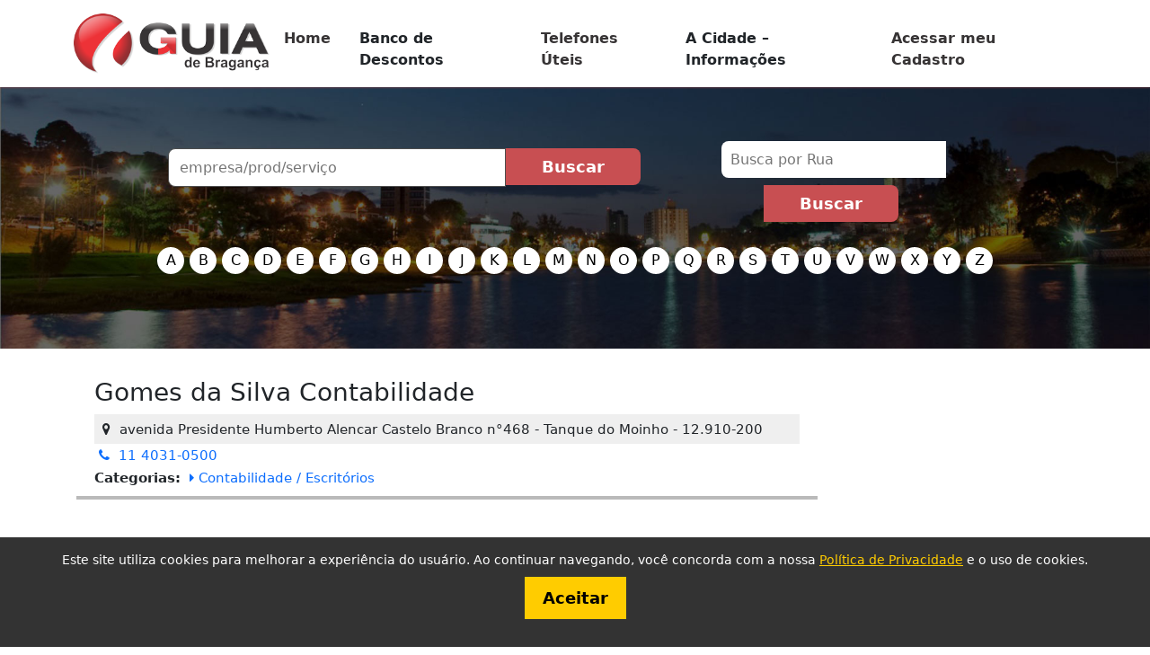

--- FILE ---
content_type: text/html; charset=utf-8
request_url: https://www.google.com/recaptcha/api2/aframe
body_size: 267
content:
<!DOCTYPE HTML><html><head><meta http-equiv="content-type" content="text/html; charset=UTF-8"></head><body><script nonce="9NfAZDkQLSepEFDjPJu1kw">/** Anti-fraud and anti-abuse applications only. See google.com/recaptcha */ try{var clients={'sodar':'https://pagead2.googlesyndication.com/pagead/sodar?'};window.addEventListener("message",function(a){try{if(a.source===window.parent){var b=JSON.parse(a.data);var c=clients[b['id']];if(c){var d=document.createElement('img');d.src=c+b['params']+'&rc='+(localStorage.getItem("rc::a")?sessionStorage.getItem("rc::b"):"");window.document.body.appendChild(d);sessionStorage.setItem("rc::e",parseInt(sessionStorage.getItem("rc::e")||0)+1);localStorage.setItem("rc::h",'1769511951644');}}}catch(b){}});window.parent.postMessage("_grecaptcha_ready", "*");}catch(b){}</script></body></html>

--- FILE ---
content_type: text/css
request_url: https://guiadebraganca.com.br/wp-content/themes/tema-guia/style.css
body_size: 24984
content:
/*
Theme Name: Guia de Bragança
Text Domain: tema-guia-de-braganca
Version: 0.0.1
Description: Tema feito para o site guiadebraganca.com.br
Tags: blog, ecommerce
Author: Agencia BWS Russo
Author URI: https://bwsrusso.com.br/
Theme URI: https://bwsrusso.com.br/
License: free
License URI: https://bwsrusso.com.br/

All files, unless otherwise stated, are released under the GNU General Public
License version 2.0 (http://www.gnu.org/licenses/gpl-2.0.html)

This theme, like WordPress, is licensed under the GPL.
Use it to make something cool, have fun, and share what you've learned
with others.
*/


img#logotopo {
	width: 230px;
}
a {
	text-decoration: none;
}
nav#menuprinc {
	background: #fff !important;
}
section.buscint {
	background: url(http://guiadebraganca.com.br/wp-content/uploads/2023/04/bgbusca.jpg);
	background-size: cover;
	background-position: center;
	text-align: center;
	margin-top: -30px;
	padding: 60px;
}
.sellint p {
	display: flex;
	justify-content: center;
	margin: 25px 0 20px;
	flex-wrap: wrap;
}
.sellint p a {
	width: 30px;
	height: 30px;
	display: flex;
	background: #fff;
	border-radius: 50%;
	justify-content: center;
	align-items: center;
	margin: 3px;
	font-weight: 500;
	color: #000000;
}
.sellint p a:hover {
	background: #af3134;
	color: #fff;
}

div#navbarSupportedContent {
	justify-content: flex-end;
}
nav.navbar {
	margin-bottom: 30px;    
	box-shadow: 0px 1px 2px #91303273;
}
ul.sub-menu {
	display: none;
	position: absolute;
	box-shadow: 1px 1px 1px #7d7d7d47;
	list-style: none;
	padding: 0;
	margin-top: 0px;
}
ul.top-menu {
	z-index: 99;
	padding-top: 15px;
}
.menu-item-has-children:hover ul.sub-menu {
	display: block;
}
.menu-item {
	font-weight: 600 !important;
}
.menu-item a{
	padding: 8px 16px 10px;
	text-decoration: none;
	color: #373435;
	display: block;
}
.menu-item-has-children.current-menu-ancestor a {
	background: #913032;
	color: #fff;
	position: relative;
}
.current-menu-item a, .menu-item a:hover {
	background: #913032 !important;
	color: #fff !important;
	position: relative;
}
.menu-item-has-children li.menu-item a {
	display: flex;
	background: #fff;
	color: #c84f52;
}
.logocld .col-md-4 img {
	background: #fff;
	padding: 15px 25px;
	border-radius: 25px;
}
.home .ovhd {
	display: none;
}
section.bntop img {
	width: 100%;
}
form.bletra {
	padding: 30px;
}
form.bletra span input[type="radio"] {
	width: 40px;
	height: 40px;
	position: absolute;
	display: flex;
}
form.bletra span input[type="radio"]:checked + label {
	background: #227CB3;
	color: #fff;
}
form.bletra span {
	position: relative;
	width: 40px;
	height: 40px;
	display: inline-block;
}
form.bletra span label {
	position: absolute;
	width: 40px;
	height: 40px;
	display: flex;
	justify-content: center;
	align-items: center;
	font-size: 22px;
	font-weight: 700;
	color: #515151;
	border-radius: 50%;
}
.listcli01 .row div {
	padding: 8px 10px;
	display: flex;
	align-items: center;
}
.fbusca {
	background: #0000009e;
	padding: 5px 10px 15px 10px;
	z-index: 1;
	position: relative;
}
.btlft {
	padding: 17px;
	margin-right: -5px;
	line-height: 23px !important;
	width: 500px;
	max-width: 69%;
	border-radius: 8px 0 0 8px;
	border: 1px solid #4d4d4d;
}
.btlftint {
	padding: 12px;
	margin-right: -5px;
	line-height: 17px !important;
	width: 500px;
	max-width: 69%;
	border-radius: 8px 0 0 8px;
	border: 1px solid #4d4d4d;
}
.btform01 {
	padding: 15px !important;
	border-radius: 0 8px 8px 0;
	width: 150px; 
	background: #c84f52;
}
.btform03 {
	background: #c84f52;
	padding: 7px !important;
	border-radius: 0 8px 8px 0;
	width: 150px;
}
.logohome {
	background: #00000094;
	padding: 35px 5px 15px;
}
span.slick-prev.slick-arrow, span.slick-prev.slick-arrow:hover, span.slick-next.slick-arrow, span.slick-next.slick-arrow:hover {
	background: transparent;
}
.ttl01 {
	background: #f9ba48;
	padding: 20px;
	text-align: center;
	width: 2000px;
	left: -1000px;
	position: relative;
	margin-left: 50%;
}
.ovhd {
	width: 100%;
	overflow: hidden;
	margin-top: -30px;
}
.liprinc01 {
	margin: 0 3px;
	display: flex;
	align-items: center;
	justify-content: center;
	height: 200px;
}
.liprinc02a {
	margin: 0px 3px 15px;
	border: 1px solid #cfcfcf;
	border-top: 0px;
	overflow: hidden;
}
.liprinc02a h5 {
	background: #017900;
	padding: 10px;;
	min-height: 60px;
	display: flex;
	align-items: center;
	color: #fff;
}
.liprinc02a p {
	padding: 0px 10px;
	min-height: 72px;
}
.liprinc02 a {
	display: block;
	text-align: center;
	background: #e7e7e7;
	color: #000;
	padding: 7px;
	transition: all .3s;
	bottom: -50px;
	position: relative;
	margin: 6px;
	font-size: 15px;    
	text-transform: uppercase;
}
.brds {
	display: flex;
	justify-content: center;
	margin-bottom: 15px;
}
.brds a {
	border: 1px solid;
	width: 35px;
	height: 30px;
	margin: 0 5px;
	display: flex;
	justify-content: center;
	align-items: center;
	color: #323232;
	font-size: 18px;
}
.brds a:hover {
	background: #323232;
	color: #fff;
}
.listcli00 .clipg:hover .liprinc02 a {
	bottom: 0px;
}
.liprinc01 img {
	max-width: 100%;
	width: auto;
	max-height: 100%;
}
input.btform02 {
	position: relative;
	top: -13px;
	padding: 6px 21px !important;
	left: 10px;
	border-radius: 13px;
}
.tbcat {
	background: #d3d3d3;
	padding: 0px 20px;
	display: flex;
	margin: 6px 1px;
	height: 45px;
	align-items: center;
	justify-content: center;
	text-align: center;
	color: #000;
	line-height: 18px;
	border-radius: 4px;
	max-width: 100%;
}
.tbcat:hover {
	background: #434343;
	color: #fff;
}
.selletra {
	margin-top: 20px;
}
.selletra p {
	display: flex;
	justify-content: center;
}
.selletra a {
	width: 40px;
	height: 40px;
	justify-content: center;
	align-items: center;
	font-size: 22px;
	font-weight: 700;
	color: #515151;
	border-radius: 50%;
	display: flex;
	background: #fff;
	margin: 3px;
	transition: all .1s;
}
.selletra a:hover {
	background: #515151;
	color: #fff;
}
.gal01 a {
	display: flex;
	float: left;
	width: 300px;
	height: 200px;
	overflow: hidden;
	margin: 10px;
	align-items: center;
	justify-content: center;
}
.listgal a {
	display: block;
	text-align: center;
	padding: 10px 0 30px;
	font-size: 22px;
	color: #111;
}
.listgal a img {
	height: 200px;
}
.telut p span {
	width: 350px;
	max-width: 100%;
	display: inline-block;
	background: #ddd;
	padding: 2px 8px;
	margin: 2px;
}
.telut p {
	background: #eee;
	font-weight: 700;
}
.catperm a {
	display: inline-block;
	width: 49%;
	background: #d7d7d7;
	text-align: center;
	padding: 10px;
	font-size: 20px;
	margin: 2px 0px;
	color: #000;
}
.catperm a:hover {
	background: #c5c5c5;
}
.bgwhite {
	background: #fff;
	margin: 50px 0;
	padding: 25px 30px;
}
.boxsucesso {
	text-align: center;
	min-height: 50vh;
	display: flex;
	justify-content: center;
	align-items: center;
	flex-direction: column;
}
.carousel-control-next, .carousel-control-prev {
	width: 0%;   
	display: inline-grid;
}
.carousel-control-next i, .carousel-control-prev i {
	font-size: 34px;
	background: #000;
	border-radius: 50%;
	width: 35px;
	height: 34px;
}
button.carousel-control-next {
	right: -10px;
}
button.carousel-control-prev {
	left: -10px;
}
.cttform input, .cttform textarea {
	width: 100%;
	border-radius: 5px;
	border: 1px solid #bbb;
	padding: 5px 10px;
}
.colimgs {
	min-height: 280px;
	display: flex;
	flex-direction: column;
	justify-content: space-between;
	padding: 10px;
	border: 1px solid #ddd;
}
.colimgs img {
	max-width: 100%;
	max-height: 120px;
	object-fit: contain;
	width: auto;
	height: auto;
}
.acfaltsite {
	border-right: 1px solid #aaa;
}
.acfaltsite .acf-form-submit input.button {
	background: #1c8716;
	width: 100%;
	margin: 10px 0;
}
.mensis {
	background: #e5e5e5;
	padding: 8px;
	border-radius: 7px;
	margin: 8px 0;
	display: flex;
}
.mensis a {
	background: #c75858;
	padding: 15px 20px;
	display: inline-flex;
	border-radius: 5px;
	color: #fff;
	font-weight: 500;
	margin-right: 6px;
	text-decoration: none;
}
.mensis a:last-child {
	margin-left: auto;
	background-color: #c33135;
	color: #fff;
}
.mensis a:hover, .mensis a.ativo {
	background: #973939;
	color: #fff;
}
.mndosis {
	background: #e5e5e5;
	margin-top: -8px;
	margin-bottom: 15px;
}
.site {
	zoom: 0.3;   
	overflow: hidden;
	width: 1600px;
	position: relative;
}
.site #pgsobretm2 div#carouselsobre {
	position: absolute !important;
}
.mnedtsite button {
	background: #fde9c4;
	color: #333 !important;
	padding: 7px 13px !important;
	border-radius: 8px 8px 0 0;
}
.mnedtsite {
	text-align: center;
	border-bottom: 5px solid #f9ba48;
	margin-bottom: 30px;
}
.mnstcupom{	
	display: flex;
    justify-content: space-evenly;
}
.mnedtsite button.active {
	background: #f9ba48;
}
.lytsite {
    width: 100% !important;
}
.lytsite ul {
    display: flex; 
	align-items: center;
}
.lytsite ul li {
    padding: 0px 10px;
}
form#acf-form label {
    font-size: 20px;
}
.bqmsis {
    background: url(https://guiadebraganca.com.br/wp-content/uploads/2024/12/pexels-jakubzerdzicki-17561470-scaled.jpg);
    background-size: cover;
    background-position: center;
}
.bqmsis .col-md-4 {
    border: 10px solid #fff;
    padding: 0;
}
.exlihsis a {
    background: #0000007a;
    padding: 5px;
    display: flex;
    align-items: center;
    font-size: 30px;
    height: 230px;
    color: #fff;
    transition: all .3s;
    flex-direction: column;
    justify-content: center;
}
.exlihsis a:hover {
    background: #000000de;
    padding-left: 20px;
}


footer#footer {
	background: #080808;
	padding: 30px 0px 40px;
	margin-top: 50px;
}
.redess a {
	font-size: 35px;
	padding: 0 15px 0 0;
	color: #fff;
}
.redess a:hover {
	color: #f60;
}

.botao01:hover {
	background: #f60;
	color: #ffffff;
}
.botao01 {
	text-decoration: none;
	padding: 12px 23px;
	display: inline-block;
	font-weight: 500;
	color: #ff6600;
	border: 2px solid #ff6600;
	transition: all .2s;
	border-radius: 4px;
}

span.sublinorang {
	width: 100px;
	height: 3px;
	background: #f60;
	display: inline-block;
	margin-bottom: 15px;
	border-radius: 3px;
}
.twhite{
	color: #fff !important;
}
.tblack{
	color: #000 !important;
}
img {
	max-width: 100%;
	height: auto;
}
ul.lastpost li {
	list-style: none;
	margin: 0 20px 30px 0px;
}
ul.lastpost li h3 {
	margin-top: 6px;
}
ul.lastpost li p {
	height: 75px;
	overflow: hidden;
}
.sideb {
	border: 1px solid #aaa;
	border-radius: 8px;
	padding: 10px;
}
.sideb {
	border-radius: 20px;
	padding: 20px 20px;
	background: #913032;
	color: #fff;
}
blockquote {
	font-size: 27px;
}
#logopermuta {
	text-align: center;
}
.modal-content {
	height: 90vh;
	margin-top: 5vh;
	padding: 12px;
}
.prod03 {
	padding: 20px 10px;
}
.btmdl01{
	position: absolute;
	bottom: 15px;
	right: 20px;
}
#botao01 {
	background: #530000 !important;
}
#botao01:hover {
	background: #111 !important;
}
.listcli01 div.row:nth-child(even) {
	background: #d6a2a3;
}
.listcli01 {
	border-bottom: 4px solid #bababa;
	align-items: center;
	margin: 0 3px;
	font-size: 15px;
}
.listcli01:nth-child(odd) {
	/*background: #d4d4d4;*/
}
.freepm {
	background: #f5ff99;
}
.freepm a {
	color: #000dff;
}
.vjmais a {
	background: #25692a;
	padding: 5px 20px;
	display: block;
	margin: 8px;
	color: #fff;
	right: -215px;
	position: relative;
	transition: all .3s;
	width: 100%;
	text-align: center;
}
.listcli01 .row:hover .vjmais a {
	right: 0;
}
.listcli01 i {
	margin: 5px;
}
.vjmais {
	text-align: right;
	overflow: hidden;
}
p.rdsfp a {
	color: #3F51B5;
	border: 1px solid;
	margin: 0px 4px;
	width: 50px;
	display: inline-block;
	text-align: center;
	line-height: 26px;
}
p.rdsfp a:hover {
	color: #ffffff;
	background: #3F51B5;
	border-color: #3F51B5;
}

.endlist {
	background: #00000010;
	width: 100%;
}
.result{
	background: #f9ba48;
	margin-top: -16px;
	padding: 20px 0 15px;
}
.tred {
	color: #913032;
}
.mresul{
	background: #f9ba48;
	padding: 10px 0 10px;
}
.dispnn{
	display: none;
}
.selfil {
	width: 250px;
	padding: 9px 10px 8px 10px;
	margin-right: -5px;
	border-radius: 8px 0px 0px 8px;
	border: none;
}
.selfilhm {
	width: 250px;
	padding: 17px 16px 16px 16px;
	margin-right: -5px;
	border-radius: 8px 0px 0px 8px;
	border: none;
}
.carousel-item.active {
	display: flex;
	justify-content: center;
}
div#slideform {
	background: #777;
	padding: 20px;
}
.sld01 img {
	max-height: 100%;
}
.tdofer {
	background: #a0bed8 !important;
	text-transform: uppercase;
}
.rdss {
	margin-top: 20px;
}
#tabela tr {
	border-bottom: 1px solid #e8e8e8;
}
#txtColuna1 {
	width: 200px;
}
#txtColuna2, #txtColuna3 {
	width: 100px;
}
#txtColuna4, #txtColuna5, #txtColuna6, #txtColuna7, #txtColuna8 {
	width: 70px;
	float: left;
}
.ccupom {
	background: url(https://guiadebraganca.com.br/wp-content/uploads/2024/04/promocoes.jpg);
	background-size: cover;
	background-position: center;
	height: 100vh;
	display: flex;
	align-items: center;
	justify-content: center;
	text-align: center;
}
.dvcpom {
	color: #fff;
}
.dvcpom h1 {
	background: #fff;
	color: #000;
	padding: 10px;
}
.lcpm0 {
	border: 1px solid #e8e8e8;
	margin: 15px 0;
	background: #fed4d4;
	border-radius: 20px;
}
.lcpm {
	min-height: 65px;
	display: flex;
	flex-direction: row;
	align-items: center;
	text-align: center;
}
.lcpm p {
	margin-bottom: 0;
}
.vdesc {
	display: flex;
	justify-content: center;
	align-items: center;
	border-right: 1px solid #00000026;
	margin: 6px 0;
	flex-direction: column;
}
.vdesc h4, .vdesc h5, .vdesc p {
	margin-bottom: 0;
}
.vldarcp form {
	display: flex;
}
.vldarcp .acf-fields > .acf-field {
	padding: 2px 14px;
	background: #0000;
}
.vldarcp .acf-field .acf-label {
	margin: 0 0 0px;
}
.lcupom {
	border-bottom: 1px solid #dbdbdb;
	align-items: center;
}



/*woocommerce*/
.woocommerce {
	display: flex;
	flex-direction: column;
}
.woocommerce-account .woocommerce {
	flex-direction: row;
}
.woocommerce nav.woocommerce-MyAccount-navigation {
	width: 25%;
	float: left;
}
.woocommerce .woocommerce-MyAccount-content {
	width: 69%;
	border: 1px solid #aaa;
	padding: 18px 20px;
}
.woocommerce nav.woocommerce-MyAccount-navigation ul {
	margin: 0px;
	padding: 0;
}
.woocommerce nav.woocommerce-MyAccount-navigation ul li {
	list-style: none;
	border: 1px solid #aaa;
}
.woocommerce nav.woocommerce-MyAccount-navigation ul li a {
	padding: 10px 20px;
	display: block;
	text-decoration: none;
	background: #e0e0e0;
	color: #393939;
	font-weight: 500;
}
.woocommerce nav.woocommerce-MyAccount-navigation ul li a:hover {
	background: #cecece;
}
.woocommerce .woocommerce form .form-row input.input-text, .woocommerce form .form-row textarea {    
	padding: 10px;
}
.woocommerce .columns-4 li.product {
	float: left;
	list-style: none;
	display: flex;
	flex-direction: column;
}
.woocommerce h2.woocommerce-loop-product__title {
	color: #c84f52;
}
.woocommerce .type-product .price {
	color: #f60 !important;
	font-weight: 700 !important;
	font-size: 18px !important;
	margin: 7px;
}
.woocommerce .type-product .button, [type=button]:not(:disabled), [type=reset]:not(:disabled), [type=submit]:not(:disabled), button:not(:disabled) {
	/*background: #c84f52;*/
	text-align: center;
	padding: 10px;
	margin-top: 8px;
	color: #fff;
	font-weight: 600;
	font-size: 18px;
	border: none;
}
.woocommerce .type-product .button:hover {
	background: #f60 !important;
	color: #fff;
}
.woocommerce .columns-4 {
	display: flex;
	justify-content: space-between;
	margin: 40px 0;
}
.woocommerce .woocommerce-product-gallery.woocommerce-product-gallery--with-images.woocommerce-product-gallery--columns-4.images {
	float: left;
	width: 48%;
}
.woocommerce ul.tabs.wc-tabs {
	display: flex;
	margin-top: 10px;
	list-style: none;
	padding: 0;
	border-bottom: 1px solid #c84f52 !important;
}
.woocommerce ul.tabs.wc-tabs li {
	margin: 8px 3px 6px 0 !important;
	padding: 0px !important;
}
.woocommerce ul.tabs.wc-tabs li a {
	border: 1px solid #c84f52 !important;
	padding: 8px 20px !important;
	color: #282828 !important;
}
.woocommerce ul.tabs.wc-tabs li.active a, ul.tabs.wc-tabs li a:hover {
	background: #c84f52;
	border: 1px solid #c84f52;
	color: #fff !important;
}
.woocommerce .product_meta {
	margin: 12px 0;
}
.woocommerce .input-text.qty.text {
	margin: 5px 0 12px;
	padding: 6px 12px;
}
.woocommerce p.stars {
	margin: 10px 0;
}
.woocommerce p.comment-form-comment label {
	display: block;
}
.woocommerce .summary.entry-summary {
	width: 50%;
	float: left;
}
.woocommerce .woocommerce-tabs.wc-tabs-wrapper {
	clear: both;
}
.woocommerce div.product .woocommerce-tabs ul.tabs li::after, .woocommerce div.product .woocommerce-tabs ul.tabs li::before{
	display: none;
}
.woocommerce div.product form.cart div.quantity {
	margin-top: 2px !important;
}
.woocommerce-product-gallery__image {
	margin: 5px;
}
a.prodpg {
	text-align: center;
	background: #ededed;
	display: inline-block;
	margin: 17px 5px;
	padding: 25px;
	color: #161616;
	border: 1px solid #d7d7d7;
}
a.prodpg img {
	padding-bottom: 25px;
}
a.prodpg h5 {
	min-height: 80px;
	display: flex;
	align-items: center;
	justify-content: center;
}
.dimgprod {
	width: 230px;
	height: 230px;
	display: flex;
	align-items: center;
	justify-content: center;
}
.dimgprod img {
	max-width: 100%;
	max-height: 100%;
}
.dimgprod01 {
	width: 550px;
	height: 550px;
	max-height: 100%;
	max-width: 100%;
	display: flex;
	align-items: center;
	justify-content: center;
}
.dimgprod01 img {
	max-width: 100%;
	max-height: 100%;
}
.seta span {
	background-color: #878787;
}
spam.debt {
	color: #f00;
	font-weight: 600;
}
spam.crdt {
	color: #001fff;
	font-weight: 600;
}
table.tabsis01 td {
	border: 0px solid;
	padding: 10px 10px;
}
table.tabsis01 th {
	text-align: center;
	border: 0px solid;
	padding: 11px 20px;
	background: #5E1F20;
	color: #fff;
}
table.tabsis01 tr {
}
table.tabsis01 tr:nth-child(even) {
	background: #d6a2a3;
}

.select2-container--default .select2-results__option[aria-label=Administrador], .select2-container--default .select2-results__option[aria-label=Desabilitar] {
	display: none;
}
.card-header {
	background: #ed3237;
	padding: 0;
}
.card-header a {
	display: block;
	padding: 11px;
	color: #fff;
	font-weight: 600;
}
.card-body {
	padding: 20px 15% 10px;
}
h1.ttl01 {
	color: #5e1f20;
	border-bottom: 1px solid;
}
table.tabsis01 {
	border-collapse: inherit;
	width: 100%;
	border-bottom: 1px solid #5e1f20;
}
div#message {
	background: #9ae4ac;
	padding: 16px 1px 1px 20px;
	font-size: 20px;
}
.acf-field {
	background: #fdcdce;
	margin-bottom: 15px !important;
}
.acfaltsite .acf-field {
	background: #ffffff;
}
.acfaltsite .acf-fields .acf-field {
	padding: 3px;
}
div#fontsites img {
	height: 20px;
	margin-bottom: 10px;
}
.acfaltsite .acf-fields.-border {
	border: #ccd0d4 solid 0px;
}
.acfaltsite .wp-editor-tabs button {
	font-size: 14px;
	padding: 5px 10px;
	color: #555;
}
.bcompwts {
	background: #1bd14e !important;
	color: #000 !important;
	font-size: 15px !important;
	border-radius: 0px 5px 5px 0px;
	padding: 10px 20px !important;
	text-decoration: none;
}
.inpwta {
	border-radius: 5px 0px 0px 5px;
	border: 1px solid #aaaaaa;
	padding: 7px 13px 8px;
	width: 180px;
	margin: 0px -5px 0px 10px;
}
.imganun img {
	max-height: 500px;
	width: auto;
}
.imganun {
	text-align: center;
}

/*inicio comprovante*/
.compvt p {
	margin: 0px 0 2px 0;
	border-bottom: 1px solid #10332d;
}
.compvt span {
	margin: 0 10px 2px 2px;
	width: 180px;
	display: inline-block;
	background: #d8d8d8;
	padding: 8px 15px;
}
.compvt {
	width: 500px;
	max-width: 100%;
	margin: 0 auto;
	border: 1px solid #e5e5e5;
	margin-top: 30px;
}
.compvt h5 {
	text-align: center;
	background: #003153;
	color: #ffffff;
	padding: 10px;
	margin: 2px;
}
img.imgbp {
	max-width: 100%;
	margin: 10px auto;
	display: block;
}
.dvcomp {
	padding: 10px 20px 20px;
}

/*fim comprovante*/

/*inicio página cliente*/
section.bntop {
	margin-top: -30px;
	/*height: 600px;*/
	overflow: hidden;
	display: flex;
	align-items: center;
}
.ddscl {
	padding: 30px 20px;
	text-align: center;
	background: #530000;
	margin: 0px 0px 60px;
	border-radius: 30px;	
	align-items: center;
	color: #fff;	
}
img.logocl {
	background: #fff;
	padding: 40px;
	border-radius: 20px;
}
section.ddscli {
	box-shadow: 0px -4px 4px -4px;
	padding: 25px 0 20px;
}
.fw700{
	font-weight: 700;
}
.arteform {
	background: #aaa;
	padding: 60px 10px;
}
.btwhats {
	background: #306b10;
	color: #fff;
	padding: 10px 20px;
	display: block;
	text-align: center;
	bottom: -65px;
	position: relative;
	transition: all .3s;
}
.btwhats:hover {
	background: #225307;
	color: #fff;
}
.prod02:hover .btwhats {
	bottom: 0px;
}
section.prod01 {
	padding: 30px 10px;
}
h1.pdttl {
	background: #4a4a4a;
	color: #fff;
	padding: 5px 0 10px;
	margin: 10px 0 45px;
}
.prod02 p, .prod02 h4, .prod02 h5 {
	padding: 0px 15px 0px;
}
.prodcont h4 {
	color: #003070;
	font-weight: 700;
}
.prodcont h5 {
	color: #680000;
	font-weight: 900;
}
.prodcont {
	padding: 20px 0 10px;
}
.prod02 {
	border: 1px solid #ccc;
	padding: 10px;
	margin-bottom: 30px;
	overflow: hidden;
}
.imganun iframe {
	width: 100%;
	height: 280px;
	margin-top: 30px;
	border-radius: 13px;
}

.form-contato input, .form-contato textarea, .form-contato button {
	width: 100%;
	padding: 10px 20px;
	margin: 10px 0;
}
section.arteform .row {
	display: flex;
	align-items: center;
}
.pgctt {
	text-align: center;
}
.rdss p {
	text-align: center;
	margin-top: 10px;
}
.rdss a {
	color: #fff;
	margin: 5px;
	font-size: 24px;
	border: 1px solid #fff;
	width: 80px;
	display: inline-block;
	text-align: center;
}
.rdss a:hover {
	background: #fff;
	color: #530000;
}

/* ini: Preloader */

#preloader {
	position:fixed;
	top:0;
	left:0;
	right:0;
	bottom:0;
	background-color:#913032; /* cor do background que vai ocupar o body */
	z-index:999; /* z-index para jogar para frente e sobrepor tudo */
}
#preloader .inner {
	position: absolute;
	top: 50%; /* centralizar a parte interna do preload (onde fica a animação)*/
	left: 50%;
	transform: translate(-50%, -50%);  
}
.bolas > div {
	display: inline-block;
	background-color: #fff;
	width: 25px;
	height: 25px;
	border-radius: 100%;
	margin: 3px;
	-webkit-animation-fill-mode: both;
	animation-fill-mode: both;
	animation-name: animarBola;
	animation-timing-function: linear;
	animation-iteration-count: infinite;

}
.bolas > div:nth-child(1) {
	animation-duration:0.75s ;
	animation-delay: 0;
}
.bolas > div:nth-child(2) {
	animation-duration: 0.75s ;
	animation-delay: 0.12s;
}
.bolas > div:nth-child(3) {
	animation-duration: 0.75s  ;
	animation-delay: 0.24s;
}

@keyframes animarBola {
	0% {
		-webkit-transform: scale(1);
		transform: scale(1);
		opacity: 1;
	}
	16% {
		-webkit-transform: scale(0.1);
		transform: scale(0.1);
		opacity: 0.7;
	}
	33% {
		-webkit-transform: scale(1);
		transform: scale(1);
		opacity: 1; 
	} 
}
/* end: Preloader */

@media (min-width: 576px){

}
@media (max-width: 576px){
	p {
		line-height: 20px;  
		margin-bottom: 5px;
	}
	.btlft {
		width: 200px;
	}
	.selfilhm {
		width: 200px;
	}
	.btform01 {
		width: 120px;
	}
	.ttl01 {
		width: auto;
		left: 0;
		margin: 0px 0 20px;
	}
	ul.sub-menu {
		z-index: 99;
	}
	section.buscint {
		padding: 40px 10px;
	}
	.btlftint, .selfil {
		width: 180px;   
	}
	.btform03 {
		width: 110px;
	}
	.sellint p a {
		width: 28px;
		height: 28px;
	}
	section.bntop {		
		height: auto;
		justify-content: center;
	}
	section.bntop img {
		min-height: 100%;
		max-width: none;
		width: auto;
	}
	.modal-content {
		height: auto;
	}
	.btwhats {
		bottom: 0px;
	}
	.prod03 {
		padding: 0px 0px 60px;
	}
	.liprinc02 a {
		bottom: 0px;
		padding: 3px;
	}
	.liprinc01 {
		display: none;
	}
	.liprinc02a h5 {
		padding: 7px 10px;
		min-height: auto;
		font-size: 16px;
		margin-bottom: 0;
		line-height: 15px;
	}
	.liprinc02a p {
		min-height: auto;
		margin: 0px;
	}
	.brds {
		display: none;
	}
	.listcli01 {
		padding: 1px !important;
	}
	.endlist {
		line-height: 17px;
		padding: 2px 7px 4px 7px !important;
	}
	.listcli01 .col-md-2 {
		height: 20px;
	}
	.listcli01 i {
		margin: 0px;
	}
	.mresul {
		background: #dbdbdb;
	}
}

/*fim página cliente*/

.user-language-wrap, .form-table tbody tr:nth-child(3n+3), .form-table tbody tr:nth-child(4n+4), .form-table tbody tr:nth-child(5n+5) {
	display: none;
}
.btvtds2 {
	background: #b13134;
	padding: 2px 11px !important;
	margin-top: 0px !important;
	margin-left: 6px;
}
.btvtds {
	background: #b13134;
}
.btvldr {
	background: #198754;
	border-radius: 5px;
	transition: all .2s;
}
.btvldr:hover {
	background: #0b663d;
}
.cpvencido {
	background: #b13134;
	color: #fff;
	padding: 11px;
	text-align: center;
}
.cputilizado {
	background: #9d9d9d;
	color: #fff;
	padding: 11px;
	text-align: center;
}
.bgvesc {
	background: #ddd;
	margin-bottom: 10px;
}
.bgvesc h6 {
	height: 30px;
	display: flex;
	align-items: center;
	margin: 12px 0px;
	border-right: 1px solid #a6a6a6;
}

/* contas */
.aindanaopagou {
	background: #aaa;
}
.provisorio {
	background: #f9ba48;
}
.planoativo {
	background: #057323;
	color: #fff;
}
.planovencido {
	background: #aa0000;
	color: #fff;
}
.Vencido {
	background: #a00;
	color: #fff;
}
.provisorio.Vencido {
	background: #ff6c00;
	color: #000;
}

